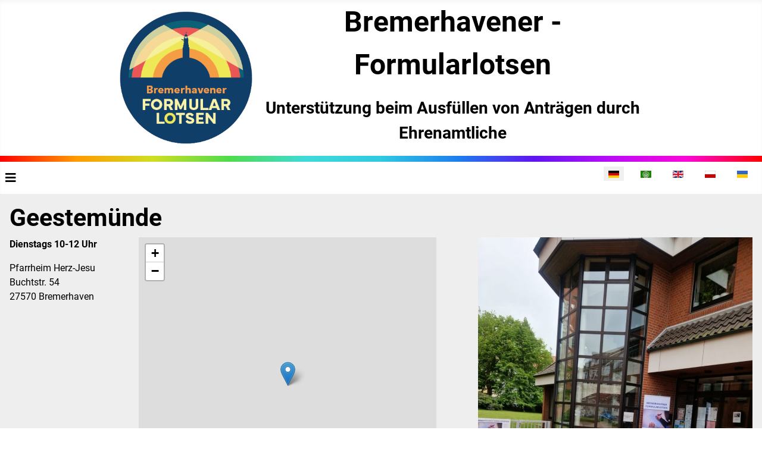

--- FILE ---
content_type: text/html; charset=utf-8
request_url: https://formularlotsen-bremerhaven.de/index.php/de/home-de/geestemuende1
body_size: 3609
content:
<!DOCTYPE html>
<html lang="de-de" >
<head>
    <meta charset="utf-8">
	<meta name="author" content="Wernke zur Borg">
	<meta name="viewport" content="width=device-width, initial-scale=1">
	<meta name="generator" content="Joomla! - Open Source Content Management">
	<title>Geestemünde vorm.</title>
	<link href="https://formularlotsen-bremerhaven.de/index.php/de/home-de/geestemuende1" rel="alternate" hreflang="de-DE">
	<link href="https://formularlotsen-bremerhaven.de/index.php/ar/home-ar/geestemuende1" rel="alternate" hreflang="ar-AA">
	<link href="https://formularlotsen-bremerhaven.de/index.php/en/home-en/geestemuende1" rel="alternate" hreflang="en-GB">
	<link href="https://formularlotsen-bremerhaven.de/index.php/pl/home-pl/geestemuende1" rel="alternate" hreflang="pl-PL">
	<link href="https://formularlotsen-bremerhaven.de/index.php/uk/home-uk/geestemuende1" rel="alternate" hreflang="uk-UA">
	<link href="/templates/cassiopeia_formularlotsen/favicon.ico" rel="icon" type="image/vnd.microsoft.icon">

    <link href="/media/system/css/joomla-fontawesome.min.css?524d02412ef0c3a60aabf7636c878bdc" rel="lazy-stylesheet" /><noscript><link href="/media/system/css/joomla-fontawesome.min.css?524d02412ef0c3a60aabf7636c878bdc" rel="stylesheet" /></noscript>
	<link href="/media/templates/site/cassiopeia/css/global/colors_standard.min.css?524d02412ef0c3a60aabf7636c878bdc" rel="stylesheet" />
	<link href="/media/templates/site/cassiopeia/css/global/fonts-local_roboto.min.css?524d02412ef0c3a60aabf7636c878bdc" rel="lazy-stylesheet" media="print" onload="this.media='all'" /><noscript><link href="/media/templates/site/cassiopeia/css/global/fonts-local_roboto.min.css?524d02412ef0c3a60aabf7636c878bdc" rel="stylesheet" /></noscript>
	<link href="/media/templates/site/cassiopeia/css/template.min.css?524d02412ef0c3a60aabf7636c878bdc" rel="stylesheet" />
	<link href="/media/mod_languages/css/template.min.css?524d02412ef0c3a60aabf7636c878bdc" rel="stylesheet" />
	<link href="/media/templates/site/cassiopeia/css/vendor/joomla-custom-elements/joomla-alert.min.css?0.2.0" rel="stylesheet" />
	<link href="/media/templates/site/cassiopeia_formularlotsen/css/user.css?524d02412ef0c3a60aabf7636c878bdc" rel="stylesheet" />
	<link href="/media/mod_osmod/leaflet/leaflet.css" rel="stylesheet" />
	<style>:root {
		--hue: 214;
		--template-bg-light: #f0f4fb;
		--template-text-dark: #495057;
		--template-text-light: #ffffff;
		--template-link-color: #2a69b8;
		--template-special-color: #001B4C;
		
	}</style>
	<style>#map129{    height:500px;}.leaflet-control-attribution a{    color: inherit !important;    font-weight: normal !important;}</style>

    <script src="/media/vendor/metismenujs/js/metismenujs.min.js?1.4.0" defer></script>
	<script src="/media/templates/site/cassiopeia/js/mod_menu/menu-metismenu.min.js?524d02412ef0c3a60aabf7636c878bdc" defer></script>
	<script type="application/json" class="joomla-script-options new">{"joomla.jtext":{"ERROR":"Fehler","MESSAGE":"Nachricht","NOTICE":"Hinweis","WARNING":"Warnung","JCLOSE":"Schlie\u00dfen","JOK":"OK","JOPEN":"\u00d6ffnen"},"system.paths":{"root":"","rootFull":"https:\/\/formularlotsen-bremerhaven.de\/","base":"","baseFull":"https:\/\/formularlotsen-bremerhaven.de\/"},"csrf.token":"fdd55f22fe6a92cda9658e750be911b6"}</script>
	<script src="/media/system/js/core.min.js?37ffe4186289eba9c5df81bea44080aff77b9684"></script>
	<script src="/media/templates/site/cassiopeia/js/template.min.js?524d02412ef0c3a60aabf7636c878bdc" defer></script>
	<script src="/media/vendor/bootstrap/js/bootstrap-es5.min.js?5.3.2" nomodule defer></script>
	<script src="/media/system/js/messages-es5.min.js?c29829fd2432533d05b15b771f86c6637708bd9d" nomodule defer></script>
	<script src="/media/vendor/bootstrap/js/collapse.min.js?5.3.2" type="module"></script>
	<script src="/media/system/js/messages.min.js?7f7aa28ac8e8d42145850e8b45b3bc82ff9a6411" type="module"></script>
	<script src="/media/mod_osmod/leaflet/leaflet.js"></script>
	<link href="https://formularlotsen-bremerhaven.de/index.php/de/home-de/geestemuende1" rel="alternate" hreflang="x-default">

</head>

<body class="site com_content wrapper-static view-article no-layout no-task itemid-103">
    <header class="header container-header full-width">

                    <div class="container-topbar">
            
<div id="mod-custom112" class="mod-custom custom">
    <table style="border-collapse: collapse; width: 70%;" border="0" align="center">
<tbody>
<tr>
<td style="text-align: center;"><img class="custom-banner" src="/images/Formularlotsen/Logo_mit_Rand_360px.png" width="300" height="300" /></td>
<td style="text-align: center;">
<p><span style="font-size: 48px;"><strong><span title="Bremerhavener Formularlotsen">Bremerhavener ­Formularlotsen</span></strong></span></p>
<p><span style="font-size: 28px;"><strong>Unterstützung beim Ausfüllen von Anträgen durch Ehrenamtliche</strong></span></p>
</td>
</tr>
</tbody>
</table>
<hr /></div>

            </div>
        
        
        
                    <div class="grid-child container-nav">
                                    
<nav class="navbar navbar-expand-lg" aria-label="Main Menu [de]">
    <button class="navbar-toggler navbar-toggler-right" type="button" data-bs-toggle="collapse" data-bs-target="#navbar123" aria-controls="navbar123" aria-expanded="false" aria-label="Navigation umschalten">
        <span class="icon-menu" aria-hidden="true"></span>
    </button>
    <div class="collapse navbar-collapse" id="navbar123">
        <ul class="mod-menu mod-menu_dropdown-metismenu metismenu mod-list menu-horizontal">
<li class="metismenu-item item-124 level-1 default"><a href="/index.php/de/" >Startseite</a></li><li class="metismenu-item item-122 level-1 active deeper parent"><button class="mod-menu__heading nav-header mm-collapsed mm-toggler mm-toggler-nolink" aria-haspopup="true" aria-expanded="false">Standorte</button><ul class="mm-collapse"><li class="metismenu-item item-103 level-2 current active"><a href="/index.php/de/home-de/geestemuende1" aria-current="page">Geestemünde vorm.</a></li><li class="metismenu-item item-173 level-2"><a href="/index.php/de/home-de/geestemuende2" >Geestemünde nachm.</a></li><li class="metismenu-item item-107 level-2"><a href="/index.php/de/home-de/gruenhoefe" >Grünhöfe</a></li><li class="metismenu-item item-106 level-2"><a href="/index.php/de/home-de/lehe" >Lehe</a></li><li class="metismenu-item item-105 level-2"><a href="/index.php/de/home-de/leherheide" >Leherheide</a></li><li class="metismenu-item item-104 level-2"><a href="/index.php/de/home-de/mitte" >Mitte</a></li></ul></li><li class="metismenu-item item-183 level-1"><a href="/index.php/de/oeffnungszeiten" >Öffnungszeiten</a></li><li class="metismenu-item item-178 level-1"><a href="/index.php/de/flyer" >Flyer</a></li><li class="metismenu-item item-198 level-1"><a href="/index.php/de/presse" >Presse</a></li><li class="metismenu-item item-123 level-1"><a href="/index.php/de/mitmachen" >Mitmachen</a></li><li class="metismenu-item item-111 level-1"><a href="/index.php/de/kontakt" >Kontakt</a></li><li class="metismenu-item item-315 level-1"><a href="/index.php/de/menu-impressum" >Impressum</a></li></ul>
    </div>
</nav>
<div class="mod-languages">
    <p class="visually-hidden" id="language_picker_des_121">Sprache auswählen</p>


    <ul aria-labelledby="language_picker_des_121" class="mod-languages__list lang-inline">

                                            <li class="lang-active">
                <a aria-current="true"  href="https://formularlotsen-bremerhaven.de/index.php/de/home-de/geestemuende1">
                                                                        <img title="Deutsch (Deutschland)" src="/media/mod_languages/images/de_de.gif" alt="Deutsch (Deutschland)">                                                            </a>
            </li>
                                        <li>
                <a  href="/index.php/ar/home-ar/geestemuende1">
                                                                        <img title="Arabic (اللغة العربية)" src="/media/mod_languages/images/ar_aa.gif" alt="Arabic (اللغة العربية)">                                                            </a>
            </li>
                                        <li>
                <a  href="/index.php/en/home-en/geestemuende1">
                                                                        <img title="English (United Kingdom)" src="/media/mod_languages/images/en_gb.gif" alt="English (United Kingdom)">                                                            </a>
            </li>
                                        <li>
                <a  href="/index.php/pl/home-pl/geestemuende1">
                                                                        <img title="Polski (PL)" src="/media/mod_languages/images/pl_pl.gif" alt="Polski (PL)">                                                            </a>
            </li>
                                        <li>
                <a  href="/index.php/uk/home-uk/geestemuende1">
                                                                        <img title="Українська (Україна)" src="/media/mod_languages/images/uk_ua.gif" alt="Українська (Україна)">                                                            </a>
            </li>
                </ul>

</div>

                                            </div>
            </header>

    <div class="site-grid">
        
        
        
        
        <div class="grid-child container-component">
            
            
            <div id="system-message-container" aria-live="polite"></div>

            <main>
            <div class="com-content-article item-page" itemscope itemtype="https://schema.org/Article">
    <meta itemprop="inLanguage" content="de-DE">
    
    
        <div class="page-header">
        <h1 itemprop="headline">
            Geestemünde         </h1>
                            </div>
        
        
    
    
        
                                                <div itemprop="articleBody" class="com-content-article__body">
        <div class="myflexbox">
<div>
<p><strong>Dienstags 10-12 Uhr</strong></p>
<p>Pfarrheim Herz-Jesu<br />Buchtstr. 54<br />27570 Bremerhaven</p>
</div>
<div style="width: 500px;"><div class="osmodul" id="map129"></div>
<script type="text/javascript">var map129       = new L.Map('map129', {tap: false});
    map129.attributionControl.setPrefix('');
var baselayer129 = new L.TileLayer('https://{s}.tile.openstreetmap.org/{z}/{x}/{y}.png', {maxZoom: 19, noWrap: false, attribution: '<a href="https://www.openstreetmap.org/copyright" target="_blank">© OpenStreetMap contributors</a>'});
var koord129     = new L.LatLng(53.53371, 8.59649);
var marker129 = new L.Marker(koord129);
map129.addLayer(marker129);
// set map view
map129.setView(koord129, 16).addLayer(baselayer129);
// additional Pins
;
</script></div>
<div><img src="/images/Formularlotsen/Buchtstr.jpg" width="461" height="500" loading="lazy" data-path="local-images:/Formularlotsen/Buchtstr.jpg" /></div>
</div>     </div>

        
                                        </div>
            </main>
            
        </div>

        
        
            </div>

        <footer class="container-footer footer full-width">
        <div class="grid-child">
            
<div id="mod-custom111" class="mod-custom custom">
    <div class="myflexbox" style="width:750px;">
   <div><a href="https://katholisch-bremerhaven.de/" target="_blank" rel="noopener"><img src="/images/Formularlotsen/kathkirche.png" width="197" height="197" /></a></div>
   <div><a href="https://www.kirchenkreis-bremerhaven.de/" target="_blank" rel="noopener"><img src="/images/Formularlotsen/Bild2" width="179" height="197" /></a></div>
   <div>
      <p>Gefördert durch:</p>
      <p><a href="https://www.bremerhaven.de/" target="_blank" rel="noopener"><img src="/images/Formularlotsen/Seestadt Bhv.jpg" width="197" height="69" /></a></p>
   </div>
</div></div>

        </div>
    </footer>
    
    
    
</body>
</html>


--- FILE ---
content_type: text/css
request_url: https://formularlotsen-bremerhaven.de/media/templates/site/cassiopeia_formularlotsen/css/user.css?524d02412ef0c3a60aabf7636c878bdc
body_size: 1471
content:
:root {
  --body-color: #000;
  --body-bg: #eee;
}


.myflexbox {
  display: flex;
  justify-content: space-between;
  flex-wrap: wrap;
}

.container-header  {
  background: #fff;
  background-image: none;
}

.container-header .mod-menu {
  color: #000;
  padding: 0;
}

.container-header .navbar-toggler {
  color: #000;
  padding: 0;
}

hr {
  border: 0;
  height: 10px;
  opacity: 100%;
  margin: 0;
  background: linear-gradient(
        90deg,
        rgba(255, 0, 0, 1) 0%,
        rgba(255, 154, 0, 1) 10%,
        rgba(208, 222, 33, 1) 20%,
        rgba(79, 220, 74, 1) 30%,
        rgba(63, 218, 216, 1) 40%,
        rgba(47, 201, 226, 1) 50%,
        rgba(28, 127, 238, 1) 60%,
        rgba(95, 21, 242, 1) 70%,
        rgba(186, 12, 248, 1) 80%,
        rgba(251, 7, 217, 1) 90%,
        rgba(255, 0, 0, 1) 100%
    );
 }

.container-topbar {
  color: #000;
  padding-bottom: 0em;
}

.navbar-brand {
  color: #000;
  text-align: left; 
  padding-bottom: 0px;
}

td.fitwidth {
    white-space: nowrap;
    text-align: left;
    padding: 0 20px 0 0;
}

table.termine {
  border-collapse: collapse;
  border: 1px solid black;
  table-layout: fixed;
}

table.termine th,
table.termine td {
  border: 1px solid black;
  padding: 10px;
  vertical-align: top;
}

table.termine th:first-child {
  text-align: center;
  width: 20%;
}

.footer .grid-child {
    -webkit-box-align: center;
    -ms-flex-align: center;
    -webkit-box-pack: justify;
    -ms-flex-pack: justify;
    align-items: center;
    justify-content: space-between;
    padding: 1.5rem 0.5em;
}

--- FILE ---
content_type: text/javascript
request_url: https://formularlotsen-bremerhaven.de/media/templates/site/cassiopeia/js/mod_menu/menu-metismenu.min.js?524d02412ef0c3a60aabf7636c878bdc
body_size: 294
content:
/**
 * @package     Joomla.Site
 * @subpackage  Templates.cassiopeia
 * @copyright   (C) 2020 Open Source Matters, Inc. <https://www.joomla.org>
 * @license     GNU General Public License version 2 or later; see LICENSE.txt
 * @since       4.0.0
 */document.addEventListener("DOMContentLoaded",()=>{document.querySelectorAll("ul.mod-menu_dropdown-metismenu").forEach(n=>{const t=new MetisMenu(n,{triggerElement:"button.mm-toggler"}).on("shown.metisMenu",e=>{window.addEventListener("click",function o(i){e.target.contains(i.target)||(t.hide(e.detail.shownElement),window.removeEventListener("click",o))})})})});
